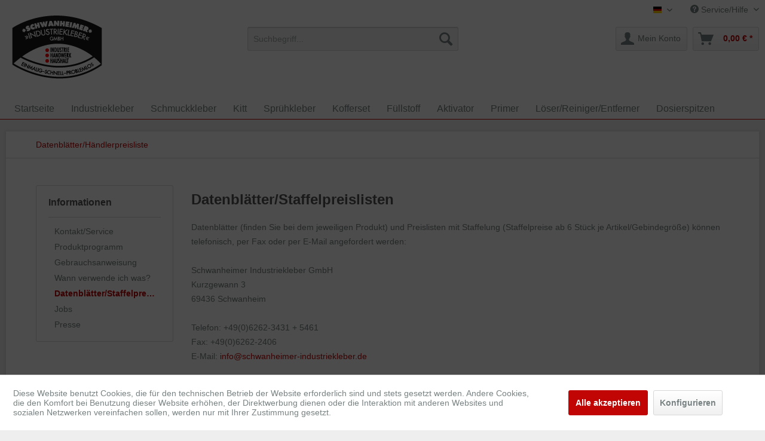

--- FILE ---
content_type: text/html; charset=UTF-8
request_url: https://schwanheimer-industriekleber.de/datenblaetter/staffelpreislisten
body_size: 10208
content:
<!DOCTYPE html> <html class="no-js" lang="de" itemscope="itemscope" itemtype="https://schema.org/WebPage"> <head> <meta charset="utf-8"> <meta name="author" content="webXpression www.web-xpression.com" /> <meta name="robots" content="index,follow" /> <meta name="revisit-after" content="15 days" /> <meta name="keywords" content="Industriekleber, Industrieklebstoff, Sekundenkleber, Kunststoffkleber, Gummikleber, Keramikkleber, Alleskleber, Schwanheimer" /> <meta name="description" content="Industriekleber, Industrieklebstoff, Sekundenkleber, Kunststoffkleber, Gummikleber, Keramikkleber, Alleskleber, Schwanheimer" /> <meta property="og:url" content="https://schwanheimer-industriekleber.de/custom"> <meta property="og:type" content="website" /> <meta property="og:site_name" content="Schwanheimer Industriekleber GmbH" /> <meta property="og:title" content="Schwanheimer Industriekleber GmbH" /> <meta property="og:description" content="Industriekleber, Industrieklebstoff, Sekundenkleber, Kunststoffkleber, Gummikleber, Keramikkleber, Alleskleber, Schwanheimer" /> <meta property="og:image" content="https://schwanheimer-industriekleber.de/media/image/32/99/e9/logo-2.png" /> <meta name="twitter:card" content="website" /> <meta name="twitter:site" content="Schwanheimer Industriekleber GmbH" /> <meta name="twitter:title" content="Schwanheimer Industriekleber GmbH" /> <meta name="twitter:description" content="Industriekleber, Industrieklebstoff, Sekundenkleber, Kunststoffkleber, Gummikleber, Keramikkleber, Alleskleber, Schwanheimer" /> <meta name="twitter:image" content="https://schwanheimer-industriekleber.de/media/image/32/99/e9/logo-2.png" /> <meta itemprop="copyrightHolder" content="Schwanheimer Industriekleber GmbH" /> <meta itemprop="copyrightYear" content="2019" /> <meta itemprop="isFamilyFriendly" content="True" /> <meta itemprop="image" content="https://schwanheimer-industriekleber.de/media/image/32/99/e9/logo-2.png" /> <meta name="viewport" content="width=device-width, initial-scale=1.0"> <meta name="mobile-web-app-capable" content="yes"> <meta name="apple-mobile-web-app-title" content="Schwanheimer Industriekleber GmbH"> <meta name="apple-mobile-web-app-capable" content="yes"> <meta name="apple-mobile-web-app-status-bar-style" content="default"> <link rel="alternate" hreflang="x-default" href="https://schwanheimer-industriekleber.de/datenblaetter/staffelpreislisten" /> <link rel="alternate" hreflang="en-GB" href="https://schwanheimer-industriekleber.de/datenblaetter/staffelpreislisten" /> <link rel="apple-touch-icon-precomposed" href="https://schwanheimer-industriekleber.de/media/image/95/39/74/apple-icon-180x180.png"> <link rel="shortcut icon" href="https://schwanheimer-industriekleber.de/media/image/8b/4f/80/favicon-32x32.png"> <meta name="msapplication-navbutton-color" content="#c10505" /> <meta name="application-name" content="Schwanheimer Industriekleber GmbH" /> <meta name="msapplication-starturl" content="https://schwanheimer-industriekleber.de/" /> <meta name="msapplication-window" content="width=1024;height=768" /> <meta name="msapplication-TileImage" content="https://schwanheimer-industriekleber.de/media/image/e1/97/b8/ms-icon-150x150.png"> <meta name="msapplication-TileColor" content="#c10505"> <meta name="theme-color" content="#c10505" /> <link rel="canonical" href="https://schwanheimer-industriekleber.de/datenblaetter/staffelpreislisten" /> <title itemprop="name">Datenblätter/Händlerpreisliste | Schwanheimer Industriekleber GmbH</title> <link href="/web/cache/1761649661_e3b9e22b7c06a9ab0d25396526901467.css" media="all" rel="stylesheet" type="text/css" /> </head> <body class="is--ctl-custom is--act-index" > <div data-paypalUnifiedMetaDataContainer="true" data-paypalUnifiedRestoreOrderNumberUrl="https://schwanheimer-industriekleber.de/widgets/PaypalUnifiedOrderNumber/restoreOrderNumber" class="is--hidden"> </div> <div class="page-wrap"> <noscript class="noscript-main"> <div class="alert is--warning"> <div class="alert--icon"> <i class="icon--element icon--warning"></i> </div> <div class="alert--content"> Um Schwanheimer&#x20;Industriekleber&#x20;GmbH in vollem Umfang nutzen zu k&ouml;nnen, empfehlen wir Ihnen Javascript in Ihrem Browser zu aktiveren. </div> </div> </noscript> <header class="header-main"> <div class="top-bar"> <div class="container block-group"> <nav class="top-bar--navigation block" role="menubar">  <div class="top-bar--language navigation--entry"> <form method="post" class="language--form"> <div class="field--select"> <div class="language--flag de_DE">Deutsch</div> <div class="select-field"> <select name="__shop" class="language--select" data-auto-submit="true"> <option value="1" selected="selected"> Deutsch </option> <option value="2" > Englisch </option> </select> </div> <input type="hidden" name="__redirect" value="1"> </div> </form> </div>  <div class="navigation--entry entry--service has--drop-down" role="menuitem" aria-haspopup="true" data-drop-down-menu="true"> <i class="icon--service"></i> Service/Hilfe <ul class="service--list is--rounded" role="menu"> <li class="service--entry" role="menuitem"> <a class="service--link" href="https://schwanheimer-industriekleber.de/kontakt" title="Kontakt/Service" target="_self"> Kontakt/Service </a> </li> <li class="service--entry" role="menuitem"> <a class="service--link" href="https://schwanheimer-industriekleber.de/produktprogramm" title="Produktprogramm" > Produktprogramm </a> </li> <li class="service--entry" role="menuitem"> <a class="service--link" href="https://schwanheimer-industriekleber.de/gebrauchsanweisung" title="Gebrauchsanweisung" > Gebrauchsanweisung </a> </li> <li class="service--entry" role="menuitem"> <a class="service--link" href="https://schwanheimer-industriekleber.de/wann-verwende-ich-was" title="Wann verwende ich was?" > Wann verwende ich was? </a> </li> <li class="service--entry" role="menuitem"> <a class="service--link" href="https://schwanheimer-industriekleber.de/datenblaetter/staffelpreislisten" title="Datenblätter/Staffelpreislisten" > Datenblätter/Staffelpreislisten </a> </li> <li class="service--entry" role="menuitem"> <a class="service--link" href="https://schwanheimer-industriekleber.de/jobs" title="Jobs" > Jobs </a> </li> <li class="service--entry" role="menuitem"> <a class="service--link" href="https://schwanheimer-industriekleber.de/presse" title="Presse" > Presse </a> </li> </ul> </div> </nav> </div> </div> <div class="container header--navigation"> <div class="logo-main block-group" role="banner"> <div class="logo--shop block"> <a class="logo--link" href="https://schwanheimer-industriekleber.de/" title="Schwanheimer Industriekleber GmbH - zur Startseite wechseln"> <picture> <source srcset="https://schwanheimer-industriekleber.de/media/image/32/99/e9/logo-2.png" media="(min-width: 78.75em)"> <source srcset="https://schwanheimer-industriekleber.de/media/image/32/99/e9/logo-2.png" media="(min-width: 64em)"> <source srcset="https://schwanheimer-industriekleber.de/media/image/32/99/e9/logo-2.png" media="(min-width: 48em)"> <img srcset="https://schwanheimer-industriekleber.de/media/image/32/99/e9/logo-2.png" alt="Schwanheimer Industriekleber GmbH - zur Startseite wechseln" /> </picture> </a> </div> </div> <nav class="shop--navigation block-group"> <ul class="navigation--list block-group" role="menubar"> <li class="navigation--entry entry--menu-left" role="menuitem"> <a class="entry--link entry--trigger btn is--icon-left" href="#offcanvas--left" data-offcanvas="true" data-offCanvasSelector=".sidebar-main" aria-label="Menü"> <i class="icon--menu"></i> Menü </a> </li> <li class="navigation--entry entry--search" role="menuitem" data-search="true" aria-haspopup="true" data-minLength="3"> <a class="btn entry--link entry--trigger" href="#show-hide--search" title="Suche anzeigen / schließen" aria-label="Suche anzeigen / schließen"> <i class="icon--search"></i> <span class="search--display">Suchen</span> </a> <form action="/search" method="get" class="main-search--form"> <input type="search" name="sSearch" aria-label="Suchbegriff..." class="main-search--field" autocomplete="off" autocapitalize="off" placeholder="Suchbegriff..." maxlength="30" /> <button type="submit" class="main-search--button" aria-label="Suchen"> <i class="icon--search"></i> <span class="main-search--text">Suchen</span> </button> <div class="form--ajax-loader">&nbsp;</div> </form> <div class="main-search--results"></div> </li>  <li class="navigation--entry entry--account" role="menuitem" data-offcanvas="true" data-offCanvasSelector=".account--dropdown-navigation"> <a href="https://schwanheimer-industriekleber.de/account" title="Mein Konto" aria-label="Mein Konto" class="btn is--icon-left entry--link account--link"> <i class="icon--account"></i> <span class="account--display"> Mein Konto </span> </a> </li> <li class="navigation--entry entry--cart" role="menuitem"> <a class="btn is--icon-left cart--link" href="https://schwanheimer-industriekleber.de/checkout/cart" title="Warenkorb" aria-label="Warenkorb"> <span class="cart--display"> Warenkorb </span> <span class="badge is--primary is--minimal cart--quantity is--hidden">0</span> <i class="icon--basket"></i> <span class="cart--amount"> 0,00&nbsp;&euro; * </span> </a> <div class="ajax-loader">&nbsp;</div> </li>  </ul> </nav> <div class="container--ajax-cart" data-collapse-cart="true" data-displayMode="offcanvas"></div> </div> </header> <nav class="navigation-main"> <div class="container" data-menu-scroller="true" data-listSelector=".navigation--list.container" data-viewPortSelector=".navigation--list-wrapper"> <div class="navigation--list-wrapper"> <ul class="navigation--list container" role="menubar" itemscope="itemscope" itemtype="https://schema.org/SiteNavigationElement"> <li class="navigation--entry is--home" role="menuitem"><a class="navigation--link is--first" href="https://schwanheimer-industriekleber.de/" title="Startseite" aria-label="Startseite" itemprop="url"><span itemprop="name">Startseite</span></a></li><li class="navigation--entry" role="menuitem"><a class="navigation--link" href="https://schwanheimer-industriekleber.de/industriekleber/" title="Industriekleber" aria-label="Industriekleber" itemprop="url"><span itemprop="name">Industriekleber</span></a></li><li class="navigation--entry" role="menuitem"><a class="navigation--link" href="https://schwanheimer-industriekleber.de/schmuckkleber/" title="Schmuckkleber" aria-label="Schmuckkleber" itemprop="url"><span itemprop="name">Schmuckkleber</span></a></li><li class="navigation--entry" role="menuitem"><a class="navigation--link" href="https://schwanheimer-industriekleber.de/kitt/" title="Kitt" aria-label="Kitt" itemprop="url"><span itemprop="name">Kitt</span></a></li><li class="navigation--entry" role="menuitem"><a class="navigation--link" href="https://schwanheimer-industriekleber.de/spruehkleber/" title="Sprühkleber" aria-label="Sprühkleber" itemprop="url"><span itemprop="name">Sprühkleber</span></a></li><li class="navigation--entry" role="menuitem"><a class="navigation--link" href="https://schwanheimer-industriekleber.de/kofferset/" title="Kofferset" aria-label="Kofferset" itemprop="url"><span itemprop="name">Kofferset</span></a></li><li class="navigation--entry" role="menuitem"><a class="navigation--link" href="https://schwanheimer-industriekleber.de/fuellstoff/" title="Füllstoff" aria-label="Füllstoff" itemprop="url"><span itemprop="name">Füllstoff</span></a></li><li class="navigation--entry" role="menuitem"><a class="navigation--link" href="https://schwanheimer-industriekleber.de/aktivator/" title="Aktivator" aria-label="Aktivator" itemprop="url"><span itemprop="name">Aktivator</span></a></li><li class="navigation--entry" role="menuitem"><a class="navigation--link" href="https://schwanheimer-industriekleber.de/primer/" title="Primer" aria-label="Primer" itemprop="url"><span itemprop="name">Primer</span></a></li><li class="navigation--entry" role="menuitem"><a class="navigation--link" href="https://schwanheimer-industriekleber.de/loeserreinigerentferner/" title="Löser/Reiniger/Entferner" aria-label="Löser/Reiniger/Entferner" itemprop="url"><span itemprop="name">Löser/Reiniger/Entferner</span></a></li><li class="navigation--entry" role="menuitem"><a class="navigation--link" href="https://schwanheimer-industriekleber.de/dosierspitzen/" title="Dosierspitzen" aria-label="Dosierspitzen" itemprop="url"><span itemprop="name">Dosierspitzen</span></a></li> </ul> </div> <div class="advanced-menu" data-advanced-menu="true" data-hoverDelay="250"> <div class="menu--container"> <div class="button-container"> <a href="https://schwanheimer-industriekleber.de/industriekleber/" class="button--category" aria-label="Zur Kategorie Industriekleber" title="Zur Kategorie Industriekleber"> <i class="icon--arrow-right"></i> Zur Kategorie Industriekleber </a> <span class="button--close"> <i class="icon--cross"></i> </span> </div> <div class="content--wrapper has--content"> <ul class="menu--list menu--level-0 columns--4" style="width: 100%;"> <li class="menu--list-item item--level-0" style="width: 100%"> <a href="https://schwanheimer-industriekleber.de/industriekleber/industriekleber-nr.100/" class="menu--list-item-link" aria-label="Industriekleber Nr.100" title="Industriekleber Nr.100">Industriekleber Nr.100</a> </li> <li class="menu--list-item item--level-0" style="width: 100%"> <a href="https://schwanheimer-industriekleber.de/industriekleber/industriekleber-gel-nr.300-nr.500/" class="menu--list-item-link" aria-label="Industriekleber Gel Nr.300&amp;Nr.500" title="Industriekleber Gel Nr.300&amp;Nr.500">Industriekleber Gel Nr.300&Nr.500</a> </li> <li class="menu--list-item item--level-0" style="width: 100%"> <a href="https://schwanheimer-industriekleber.de/industriekleber/industriekleber-re-ht-flexibel/" class="menu--list-item-link" aria-label="Industriekleber RE-HT (flexibel)" title="Industriekleber RE-HT (flexibel)">Industriekleber RE-HT (flexibel)</a> </li> <li class="menu--list-item item--level-0" style="width: 100%"> <a href="https://schwanheimer-industriekleber.de/industriekleber/uv-kleber/" class="menu--list-item-link" aria-label="UV-Kleber" title="UV-Kleber">UV-Kleber</a> </li> <li class="menu--list-item item--level-0" style="width: 100%"> <a href="https://schwanheimer-industriekleber.de/industriekleber/lock-seal-gel/" class="menu--list-item-link" aria-label="Lock-Seal Gel" title="Lock-Seal Gel">Lock-Seal Gel</a> </li> <li class="menu--list-item item--level-0" style="width: 100%"> <a href="https://schwanheimer-industriekleber.de/industriekleber/sonderkleber/" class="menu--list-item-link" aria-label="Sonderkleber" title="Sonderkleber">Sonderkleber</a> </li> </ul> </div> </div> <div class="menu--container"> <div class="button-container"> <a href="https://schwanheimer-industriekleber.de/schmuckkleber/" class="button--category" aria-label="Zur Kategorie Schmuckkleber" title="Zur Kategorie Schmuckkleber"> <i class="icon--arrow-right"></i> Zur Kategorie Schmuckkleber </a> <span class="button--close"> <i class="icon--cross"></i> </span> </div> </div> <div class="menu--container"> <div class="button-container"> <a href="https://schwanheimer-industriekleber.de/kitt/" class="button--category" aria-label="Zur Kategorie Kitt" title="Zur Kategorie Kitt"> <i class="icon--arrow-right"></i> Zur Kategorie Kitt </a> <span class="button--close"> <i class="icon--cross"></i> </span> </div> </div> <div class="menu--container"> <div class="button-container"> <a href="https://schwanheimer-industriekleber.de/spruehkleber/" class="button--category" aria-label="Zur Kategorie Sprühkleber" title="Zur Kategorie Sprühkleber"> <i class="icon--arrow-right"></i> Zur Kategorie Sprühkleber </a> <span class="button--close"> <i class="icon--cross"></i> </span> </div> </div> <div class="menu--container"> <div class="button-container"> <a href="https://schwanheimer-industriekleber.de/kofferset/" class="button--category" aria-label="Zur Kategorie Kofferset" title="Zur Kategorie Kofferset"> <i class="icon--arrow-right"></i> Zur Kategorie Kofferset </a> <span class="button--close"> <i class="icon--cross"></i> </span> </div> </div> <div class="menu--container"> <div class="button-container"> <a href="https://schwanheimer-industriekleber.de/fuellstoff/" class="button--category" aria-label="Zur Kategorie Füllstoff" title="Zur Kategorie Füllstoff"> <i class="icon--arrow-right"></i> Zur Kategorie Füllstoff </a> <span class="button--close"> <i class="icon--cross"></i> </span> </div> </div> <div class="menu--container"> <div class="button-container"> <a href="https://schwanheimer-industriekleber.de/aktivator/" class="button--category" aria-label="Zur Kategorie Aktivator" title="Zur Kategorie Aktivator"> <i class="icon--arrow-right"></i> Zur Kategorie Aktivator </a> <span class="button--close"> <i class="icon--cross"></i> </span> </div> </div> <div class="menu--container"> <div class="button-container"> <a href="https://schwanheimer-industriekleber.de/primer/" class="button--category" aria-label="Zur Kategorie Primer" title="Zur Kategorie Primer"> <i class="icon--arrow-right"></i> Zur Kategorie Primer </a> <span class="button--close"> <i class="icon--cross"></i> </span> </div> </div> <div class="menu--container"> <div class="button-container"> <a href="https://schwanheimer-industriekleber.de/loeserreinigerentferner/" class="button--category" aria-label="Zur Kategorie Löser/Reiniger/Entferner" title="Zur Kategorie Löser/Reiniger/Entferner"> <i class="icon--arrow-right"></i> Zur Kategorie Löser/Reiniger/Entferner </a> <span class="button--close"> <i class="icon--cross"></i> </span> </div> <div class="content--wrapper has--content"> <ul class="menu--list menu--level-0 columns--4" style="width: 100%;"> <li class="menu--list-item item--level-0" style="width: 100%"> <a href="https://schwanheimer-industriekleber.de/loeserreinigerentferner/universal-loeser-u.-reiniger/" class="menu--list-item-link" aria-label="Universal-Löser u. -Reiniger" title="Universal-Löser u. -Reiniger">Universal-Löser u. -Reiniger</a> </li> <li class="menu--list-item item--level-0" style="width: 100%"> <a href="https://schwanheimer-industriekleber.de/loeserreinigerentferner/spruehreiniger/" class="menu--list-item-link" aria-label="Sprühreiniger" title="Sprühreiniger">Sprühreiniger</a> </li> <li class="menu--list-item item--level-0" style="width: 100%"> <a href="https://schwanheimer-industriekleber.de/loeserreinigerentferner/spruehentferner/" class="menu--list-item-link" aria-label="Sprühentferner" title="Sprühentferner">Sprühentferner</a> </li> </ul> </div> </div> <div class="menu--container"> <div class="button-container"> <a href="https://schwanheimer-industriekleber.de/dosierspitzen/" class="button--category" aria-label="Zur Kategorie Dosierspitzen" title="Zur Kategorie Dosierspitzen"> <i class="icon--arrow-right"></i> Zur Kategorie Dosierspitzen </a> <span class="button--close"> <i class="icon--cross"></i> </span> </div> </div> </div> </div> </nav> <section class="content-main container block-group"> <nav class="content--breadcrumb block"> <ul class="breadcrumb--list" role="menu" itemscope itemtype="https://schema.org/BreadcrumbList"> <li role="menuitem" class="breadcrumb--entry is--active" itemprop="itemListElement" itemscope itemtype="https://schema.org/ListItem"> <a class="breadcrumb--link" href="https://schwanheimer-industriekleber.de/datenblaetter/staffelpreislisten" title="Datenblätter/Händlerpreisliste" itemprop="item"> <link itemprop="url" href="https://schwanheimer-industriekleber.de/datenblaetter/staffelpreislisten" /> <span class="breadcrumb--title" itemprop="name">Datenblätter/Händlerpreisliste</span> </a> <meta itemprop="position" content="0" /> </li> </ul> </nav> <div class="content-main--inner"> <div id='cookie-consent' class='off-canvas is--left block-transition' data-cookie-consent-manager='true' data-cookieTimeout='60'> <div class='cookie-consent--header cookie-consent--close'> Cookie-Einstellungen <i class="icon--arrow-right"></i> </div> <div class='cookie-consent--description'> Diese Website benutzt Cookies, die für den technischen Betrieb der Website erforderlich sind und stets gesetzt werden. Andere Cookies, die den Komfort bei Benutzung dieser Website erhöhen, der Direktwerbung dienen oder die Interaktion mit anderen Websites und sozialen Netzwerken vereinfachen sollen, werden nur mit Ihrer Zustimmung gesetzt. </div> <div class='cookie-consent--configuration'> <div class='cookie-consent--configuration-header'> <div class='cookie-consent--configuration-header-text'>Konfiguration</div> </div> <div class='cookie-consent--configuration-main'> <div class='cookie-consent--group'> <input type="hidden" class="cookie-consent--group-name" value="technical" /> <label class="cookie-consent--group-state cookie-consent--state-input cookie-consent--required"> <input type="checkbox" name="technical-state" class="cookie-consent--group-state-input" disabled="disabled" checked="checked"/> <span class="cookie-consent--state-input-element"></span> </label> <div class='cookie-consent--group-title' data-collapse-panel='true' data-contentSiblingSelector=".cookie-consent--group-container"> <div class="cookie-consent--group-title-label cookie-consent--state-label"> Technisch erforderlich </div> <span class="cookie-consent--group-arrow is-icon--right"> <i class="icon--arrow-right"></i> </span> </div> <div class='cookie-consent--group-container'> <div class='cookie-consent--group-description'> Diese Cookies sind für die Grundfunktionen des Shops notwendig. </div> <div class='cookie-consent--cookies-container'> <div class='cookie-consent--cookie'> <input type="hidden" class="cookie-consent--cookie-name" value="cookieDeclined" /> <label class="cookie-consent--cookie-state cookie-consent--state-input cookie-consent--required"> <input type="checkbox" name="cookieDeclined-state" class="cookie-consent--cookie-state-input" disabled="disabled" checked="checked" /> <span class="cookie-consent--state-input-element"></span> </label> <div class='cookie--label cookie-consent--state-label'> "Alle Cookies ablehnen" Cookie </div> </div> <div class='cookie-consent--cookie'> <input type="hidden" class="cookie-consent--cookie-name" value="allowCookie" /> <label class="cookie-consent--cookie-state cookie-consent--state-input cookie-consent--required"> <input type="checkbox" name="allowCookie-state" class="cookie-consent--cookie-state-input" disabled="disabled" checked="checked" /> <span class="cookie-consent--state-input-element"></span> </label> <div class='cookie--label cookie-consent--state-label'> "Alle Cookies annehmen" Cookie </div> </div> <div class='cookie-consent--cookie'> <input type="hidden" class="cookie-consent--cookie-name" value="shop" /> <label class="cookie-consent--cookie-state cookie-consent--state-input cookie-consent--required"> <input type="checkbox" name="shop-state" class="cookie-consent--cookie-state-input" disabled="disabled" checked="checked" /> <span class="cookie-consent--state-input-element"></span> </label> <div class='cookie--label cookie-consent--state-label'> Ausgewählter Shop </div> </div> <div class='cookie-consent--cookie'> <input type="hidden" class="cookie-consent--cookie-name" value="csrf_token" /> <label class="cookie-consent--cookie-state cookie-consent--state-input cookie-consent--required"> <input type="checkbox" name="csrf_token-state" class="cookie-consent--cookie-state-input" disabled="disabled" checked="checked" /> <span class="cookie-consent--state-input-element"></span> </label> <div class='cookie--label cookie-consent--state-label'> CSRF-Token </div> </div> <div class='cookie-consent--cookie'> <input type="hidden" class="cookie-consent--cookie-name" value="cookiePreferences" /> <label class="cookie-consent--cookie-state cookie-consent--state-input cookie-consent--required"> <input type="checkbox" name="cookiePreferences-state" class="cookie-consent--cookie-state-input" disabled="disabled" checked="checked" /> <span class="cookie-consent--state-input-element"></span> </label> <div class='cookie--label cookie-consent--state-label'> Cookie-Einstellungen </div> </div> <div class='cookie-consent--cookie'> <input type="hidden" class="cookie-consent--cookie-name" value="x-cache-context-hash" /> <label class="cookie-consent--cookie-state cookie-consent--state-input cookie-consent--required"> <input type="checkbox" name="x-cache-context-hash-state" class="cookie-consent--cookie-state-input" disabled="disabled" checked="checked" /> <span class="cookie-consent--state-input-element"></span> </label> <div class='cookie--label cookie-consent--state-label'> Individuelle Preise </div> </div> <div class='cookie-consent--cookie'> <input type="hidden" class="cookie-consent--cookie-name" value="nocache" /> <label class="cookie-consent--cookie-state cookie-consent--state-input cookie-consent--required"> <input type="checkbox" name="nocache-state" class="cookie-consent--cookie-state-input" disabled="disabled" checked="checked" /> <span class="cookie-consent--state-input-element"></span> </label> <div class='cookie--label cookie-consent--state-label'> Kundenspezifisches Caching </div> </div> <div class='cookie-consent--cookie'> <input type="hidden" class="cookie-consent--cookie-name" value="paypal-cookies" /> <label class="cookie-consent--cookie-state cookie-consent--state-input cookie-consent--required"> <input type="checkbox" name="paypal-cookies-state" class="cookie-consent--cookie-state-input" disabled="disabled" checked="checked" /> <span class="cookie-consent--state-input-element"></span> </label> <div class='cookie--label cookie-consent--state-label'> PayPal-Zahlungen </div> </div> <div class='cookie-consent--cookie'> <input type="hidden" class="cookie-consent--cookie-name" value="session" /> <label class="cookie-consent--cookie-state cookie-consent--state-input cookie-consent--required"> <input type="checkbox" name="session-state" class="cookie-consent--cookie-state-input" disabled="disabled" checked="checked" /> <span class="cookie-consent--state-input-element"></span> </label> <div class='cookie--label cookie-consent--state-label'> Session </div> </div> <div class='cookie-consent--cookie'> <input type="hidden" class="cookie-consent--cookie-name" value="currency" /> <label class="cookie-consent--cookie-state cookie-consent--state-input cookie-consent--required"> <input type="checkbox" name="currency-state" class="cookie-consent--cookie-state-input" disabled="disabled" checked="checked" /> <span class="cookie-consent--state-input-element"></span> </label> <div class='cookie--label cookie-consent--state-label'> Währungswechsel </div> </div> </div> </div> </div> <div class='cookie-consent--group'> <input type="hidden" class="cookie-consent--group-name" value="comfort" /> <label class="cookie-consent--group-state cookie-consent--state-input"> <input type="checkbox" name="comfort-state" class="cookie-consent--group-state-input"/> <span class="cookie-consent--state-input-element"></span> </label> <div class='cookie-consent--group-title' data-collapse-panel='true' data-contentSiblingSelector=".cookie-consent--group-container"> <div class="cookie-consent--group-title-label cookie-consent--state-label"> Komfortfunktionen </div> <span class="cookie-consent--group-arrow is-icon--right"> <i class="icon--arrow-right"></i> </span> </div> <div class='cookie-consent--group-container'> <div class='cookie-consent--group-description'> Diese Cookies werden genutzt um das Einkaufserlebnis noch ansprechender zu gestalten, beispielsweise für die Wiedererkennung des Besuchers. </div> <div class='cookie-consent--cookies-container'> <div class='cookie-consent--cookie'> <input type="hidden" class="cookie-consent--cookie-name" value="sUniqueID" /> <label class="cookie-consent--cookie-state cookie-consent--state-input"> <input type="checkbox" name="sUniqueID-state" class="cookie-consent--cookie-state-input" /> <span class="cookie-consent--state-input-element"></span> </label> <div class='cookie--label cookie-consent--state-label'> Merkzettel </div> </div> </div> </div> </div> <div class='cookie-consent--group'> <input type="hidden" class="cookie-consent--group-name" value="statistics" /> <label class="cookie-consent--group-state cookie-consent--state-input"> <input type="checkbox" name="statistics-state" class="cookie-consent--group-state-input"/> <span class="cookie-consent--state-input-element"></span> </label> <div class='cookie-consent--group-title' data-collapse-panel='true' data-contentSiblingSelector=".cookie-consent--group-container"> <div class="cookie-consent--group-title-label cookie-consent--state-label"> Statistik & Tracking </div> <span class="cookie-consent--group-arrow is-icon--right"> <i class="icon--arrow-right"></i> </span> </div> <div class='cookie-consent--group-container'> <div class='cookie-consent--cookies-container'> <div class='cookie-consent--cookie'> <input type="hidden" class="cookie-consent--cookie-name" value="x-ua-device" /> <label class="cookie-consent--cookie-state cookie-consent--state-input"> <input type="checkbox" name="x-ua-device-state" class="cookie-consent--cookie-state-input" /> <span class="cookie-consent--state-input-element"></span> </label> <div class='cookie--label cookie-consent--state-label'> Endgeräteerkennung </div> </div> <div class='cookie-consent--cookie'> <input type="hidden" class="cookie-consent--cookie-name" value="_ga" /> <label class="cookie-consent--cookie-state cookie-consent--state-input"> <input type="checkbox" name="_ga-state" class="cookie-consent--cookie-state-input" /> <span class="cookie-consent--state-input-element"></span> </label> <div class='cookie--label cookie-consent--state-label'> Google Analytics </div> </div> <div class='cookie-consent--cookie'> <input type="hidden" class="cookie-consent--cookie-name" value="partner" /> <label class="cookie-consent--cookie-state cookie-consent--state-input"> <input type="checkbox" name="partner-state" class="cookie-consent--cookie-state-input" /> <span class="cookie-consent--state-input-element"></span> </label> <div class='cookie--label cookie-consent--state-label'> Partnerprogramm </div> </div> </div> </div> </div> </div> </div> <div class="cookie-consent--save"> <input class="cookie-consent--save-button btn is--primary" type="button" value="Einstellungen speichern" /> </div> </div> <aside class="sidebar-main off-canvas"> <div class="navigation--smartphone"> <ul class="navigation--list "> <li class="navigation--entry entry--close-off-canvas"> <a href="#close-categories-menu" title="Menü schließen" class="navigation--link"> Menü schließen <i class="icon--arrow-right"></i> </a> </li> </ul> <div class="mobile--switches">  <div class="top-bar--language navigation--entry"> <form method="post" class="language--form"> <div class="field--select"> <div class="language--flag de_DE">Deutsch</div> <div class="select-field"> <select name="__shop" class="language--select" data-auto-submit="true"> <option value="1" selected="selected"> Deutsch </option> <option value="2" > Englisch </option> </select> </div> <input type="hidden" name="__redirect" value="1"> </div> </form> </div>  </div> </div> <div class="sidebar--categories-wrapper" data-subcategory-nav="true" data-mainCategoryId="3" data-categoryId="43" data-fetchUrl="/widgets/listing/getCustomPage/pageId/43"> <div class="categories--headline navigation--headline"> Kategorien </div> <div class="sidebar--categories-navigation"> <ul class="sidebar--navigation categories--navigation navigation--list is--drop-down is--level0 is--rounded" role="menu"> <li class="navigation--entry has--sub-children" role="menuitem"> <a class="navigation--link link--go-forward" href="https://schwanheimer-industriekleber.de/industriekleber/" data-categoryId="10" data-fetchUrl="/widgets/listing/getCategory/categoryId/10" title="Industriekleber" > Industriekleber <span class="is--icon-right"> <i class="icon--arrow-right"></i> </span> </a> </li> <li class="navigation--entry" role="menuitem"> <a class="navigation--link" href="https://schwanheimer-industriekleber.de/schmuckkleber/" data-categoryId="19" data-fetchUrl="/widgets/listing/getCategory/categoryId/19" title="Schmuckkleber" > Schmuckkleber </a> </li> <li class="navigation--entry" role="menuitem"> <a class="navigation--link" href="https://schwanheimer-industriekleber.de/kitt/" data-categoryId="23" data-fetchUrl="/widgets/listing/getCategory/categoryId/23" title="Kitt" > Kitt </a> </li> <li class="navigation--entry" role="menuitem"> <a class="navigation--link" href="https://schwanheimer-industriekleber.de/spruehkleber/" data-categoryId="24" data-fetchUrl="/widgets/listing/getCategory/categoryId/24" title="Sprühkleber" > Sprühkleber </a> </li> <li class="navigation--entry" role="menuitem"> <a class="navigation--link" href="https://schwanheimer-industriekleber.de/kofferset/" data-categoryId="25" data-fetchUrl="/widgets/listing/getCategory/categoryId/25" title="Kofferset" > Kofferset </a> </li> <li class="navigation--entry" role="menuitem"> <a class="navigation--link" href="https://schwanheimer-industriekleber.de/fuellstoff/" data-categoryId="26" data-fetchUrl="/widgets/listing/getCategory/categoryId/26" title="Füllstoff" > Füllstoff </a> </li> <li class="navigation--entry" role="menuitem"> <a class="navigation--link" href="https://schwanheimer-industriekleber.de/aktivator/" data-categoryId="29" data-fetchUrl="/widgets/listing/getCategory/categoryId/29" title="Aktivator" > Aktivator </a> </li> <li class="navigation--entry" role="menuitem"> <a class="navigation--link" href="https://schwanheimer-industriekleber.de/primer/" data-categoryId="30" data-fetchUrl="/widgets/listing/getCategory/categoryId/30" title="Primer" > Primer </a> </li> <li class="navigation--entry has--sub-children" role="menuitem"> <a class="navigation--link link--go-forward" href="https://schwanheimer-industriekleber.de/loeserreinigerentferner/" data-categoryId="41" data-fetchUrl="/widgets/listing/getCategory/categoryId/41" title="Löser/Reiniger/Entferner" > Löser/Reiniger/Entferner <span class="is--icon-right"> <i class="icon--arrow-right"></i> </span> </a> </li> <li class="navigation--entry" role="menuitem"> <a class="navigation--link" href="https://schwanheimer-industriekleber.de/dosierspitzen/" data-categoryId="44" data-fetchUrl="/widgets/listing/getCategory/categoryId/44" title="Dosierspitzen" > Dosierspitzen </a> </li> </ul> </div> <div class="shop-sites--container is--rounded"> <div class="shop-sites--headline navigation--headline"> Informationen </div> <ul class="shop-sites--navigation sidebar--navigation navigation--list is--drop-down is--level0" role="menu"> <li class="navigation--entry" role="menuitem"> <a class="navigation--link" href="https://schwanheimer-industriekleber.de/kontakt" title="Kontakt/Service" data-categoryId="1" data-fetchUrl="/widgets/listing/getCustomPage/pageId/1" target="_self"> Kontakt/Service </a> </li> <li class="navigation--entry" role="menuitem"> <a class="navigation--link" href="https://schwanheimer-industriekleber.de/produktprogramm" title="Produktprogramm" data-categoryId="44" data-fetchUrl="/widgets/listing/getCustomPage/pageId/44" > Produktprogramm </a> </li> <li class="navigation--entry" role="menuitem"> <a class="navigation--link" href="https://schwanheimer-industriekleber.de/gebrauchsanweisung" title="Gebrauchsanweisung" data-categoryId="45" data-fetchUrl="/widgets/listing/getCustomPage/pageId/45" > Gebrauchsanweisung </a> </li> <li class="navigation--entry" role="menuitem"> <a class="navigation--link" href="https://schwanheimer-industriekleber.de/wann-verwende-ich-was" title="Wann verwende ich was?" data-categoryId="2" data-fetchUrl="/widgets/listing/getCustomPage/pageId/2" > Wann verwende ich was? </a> </li> <li class="navigation--entry is--active" role="menuitem"> <a class="navigation--link is--active" href="https://schwanheimer-industriekleber.de/datenblaetter/staffelpreislisten" title="Datenblätter/Staffelpreislisten" data-categoryId="43" data-fetchUrl="/widgets/listing/getCustomPage/pageId/43" > Datenblätter/Staffelpreislisten </a> </li> <li class="navigation--entry" role="menuitem"> <a class="navigation--link" href="https://schwanheimer-industriekleber.de/jobs" title="Jobs" data-categoryId="46" data-fetchUrl="/widgets/listing/getCustomPage/pageId/46" > Jobs </a> </li> <li class="navigation--entry" role="menuitem"> <a class="navigation--link" href="https://schwanheimer-industriekleber.de/presse" title="Presse" data-categoryId="62" data-fetchUrl="/widgets/listing/getCustomPage/pageId/62" > Presse </a> </li> </ul> </div> </div> </aside> <div class="content--wrapper"> <div class="custom-page--content content block"> <div class="content--custom"> <h1 class="custom-page--tab-headline">Datenblätter/Staffelpreislisten</h1> <p>Datenblätter (finden Sie bei dem jeweiligen Produkt) und Preislisten mit Staffelung (Staffelpreise ab 6 Stück je Artikel/Gebindegröße) können telefonisch, per Fax oder per E-Mail angefordert werden: <br><br>Schwanheimer Industriekleber GmbH<br>Kurzgewann 3<br>69436 Schwanheim<br><br>Telefon: +49(0)6262-3431 + 5461<br>Fax: +49(0)6262-2406<br>E-Mail: <a title="Schwanheimer Industriekleber GmbH" href="mailto:info@schwanheimer-industriekleber.de" target="_blank">info@schwanheimer-industriekleber.de<br></a><br>Unsere Produkte sind in verschiedenen Gebindegrößen erhältlich:<br>10g, 20g, 50g, 500g, 1000g, 20kg<br><br>Bei größeren Abnahmemengen bieten wir individuelle Rahmenaufträge an. <br><br>Wenn Sie einen Klebstoff für eine spezielle Anwendung benötigen, können Sie uns jederzeit kontaktieren.<br><br>Da wir unsere Produkte selbst herstellen, sind wir in der Lage jedes Produkt in seiner Eigenschaft auf eine spezielle Anwendung abzustimmen.<br><br><span style="text-decoration: underline;"><strong>Kurz über uns und unsere Philosophie:<br></strong></span>Kleben ist die Fügetechnik des 21. Jahrhunderts, obwohl es sich um eine der ältesten Verbindungstechniken der Menschheit handelt. Über tausende Jahre alte Klebungen aus Ägypten halten noch heute perfekt. Welche Schraube oder Niete kann das von sich behaupten? Dennoch führt das Kleben immer noch ein Nischendasein. Zu unrecht. Ohne Klebstoffe hätte schon der „Jumbo“, niemals abheben können, da dieser zu schwer gewesen wäre. Klebstoffe machen viele Produkte aber auch effizienter und komfortabler. Zum Beispiel dämpfen sie Schwingungen wesentlich besser als Schrauben oder Nieten. Klebstoffe verbinden unterschiedlichste Materialien ohne Hitzeeinwirkung. Klebstoffe schützen vor Korrosion, können abdichten und ermöglichen neue Formen der Produktgestaltung. Zudem lassen sich Klebeverfahren im Fertigungsprozess einfacher automatisieren als andere Fügetechniken.<br><br>Voraussetzung für den Erfolg von Klebstoffen:<strong> klebetechnisches Know-how</strong>.<br><br>Genau an diesem Punkt kommen wir ins Spiel. Denn heutzutage gibt es praktisch für jede Verbindung eine klebetechnische Lösung – man muss sie nur kennen. Über 40 Jahre hinweg haben wir eine Menge Know-how gesammelt und schon unzählige Anwendungen für unsere Kunden realisiert. Als Hersteller verfügen wir über den direkten Zugang zur Anwendungstechnik.<br><br>Wir kennen nicht nur den passenden Klebstoff sondern wir wissen auch wie dieser an die richtige Stelle kommt. Egal ob es sich um eine Einmalanwendung handelt oder Klein- bzw. Großserien gefertigt werden sollen: Wir entwickeln und liefern für Sie neue Produktionstechniken, optimieren Ihre Prozesse und erarbeiten maßgeschneiderte Systemlösungen.<br><br><strong><span style="text-decoration: underline;">Wir freuen uns auf Ihre Anfrage!</span></strong></p> </div> </div> </div> </div> </section> <footer class="footer-main"> <div class="container"> <div class="footer--columns block-group"> <div class="footer--column column--hotline is--first block"> <div class="column--headline">Service-Hotline</div> <div class="column--content"> <p class="column--desc">Telefonische Unterstützung und Beratung unter: +49(0)6262-3431</p> </div> <img class="wx-footer-payment" src="/themes/Frontend/Schwanheimer/frontend/_public/src/img/zahlungsarten.png" alt="Zahlungsarten" title="Zahlungsarten"/> </div> <div class="footer--column column--menu block"> <div class="column--headline">Rechtliches</div> <nav class="column--navigation column--content"> <ul class="navigation--list" role="menu"> <li class="navigation--entry" role="menuitem"> <a class="navigation--link" href="https://schwanheimer-industriekleber.de/datenschutzerklaerung" title="Datenschutzerklärung"> Datenschutzerklärung </a> </li> <li class="navigation--entry" role="menuitem"> <a class="navigation--link" href="https://schwanheimer-industriekleber.de/agb" title="AGB"> AGB </a> </li> <li class="navigation--entry" role="menuitem"> <a class="navigation--link" href="https://schwanheimer-industriekleber.de/versand-und-zahlungsbedingungen" title="Versand- und Zahlungsbedingungen" target="_self"> Versand- und Zahlungsbedingungen </a> </li> <li class="navigation--entry" role="menuitem"> <a class="navigation--link" href="https://schwanheimer-industriekleber.de/widerrufsrecht" title="Widerrufsrecht"> Widerrufsrecht </a> </li> <li class="navigation--entry" role="menuitem"> <a class="navigation--link" href="https://schwanheimer-industriekleber.de/impressum" title="Impressum"> Impressum </a> </li> <li class="navigation--entry" role="menuitem"> <a class="navigation--link" href="https://schwanheimer-industriekleber.de/lucid-verpackungsregister" title="LUCID-Verpackungsregister"> LUCID-Verpackungsregister </a> </li> <img class="wx-footer-shipping" src="/themes/Frontend/Schwanheimer/frontend/_public/src/img/deutschepost.png" alt="Deutsche Post" title="Deutsche Post"/><br/> <img src="/themes/Frontend/Schwanheimer/frontend/_public/src/img/dhl.png" alt="DHL" title="DHL"/> </ul> </nav> </div> <div class="footer--column column--menu block"> <div class="column--headline">Informationen</div> <nav class="column--navigation column--content"> <ul class="navigation--list" role="menu"> <li class="navigation--entry" role="menuitem"> <a class="navigation--link" href="https://schwanheimer-industriekleber.de/kontakt" title="Kontakt/Service" target="_self"> Kontakt/Service </a> </li> <li class="navigation--entry" role="menuitem"> <a class="navigation--link" href="https://schwanheimer-industriekleber.de/produktprogramm" title="Produktprogramm"> Produktprogramm </a> </li> <li class="navigation--entry" role="menuitem"> <a class="navigation--link" href="https://schwanheimer-industriekleber.de/gebrauchsanweisung" title="Gebrauchsanweisung"> Gebrauchsanweisung </a> </li> <li class="navigation--entry" role="menuitem"> <a class="navigation--link" href="https://schwanheimer-industriekleber.de/wann-verwende-ich-was" title="Wann verwende ich was?"> Wann verwende ich was? </a> </li> <li class="navigation--entry" role="menuitem"> <a class="navigation--link" href="https://schwanheimer-industriekleber.de/datenblaetter/staffelpreislisten" title="Datenblätter/Staffelpreislisten"> Datenblätter/Staffelpreislisten </a> </li> <li class="navigation--entry" role="menuitem"> <a class="navigation--link" href="/industriekleber/" title="Industrieklebstoff" target="_parent"> Industrieklebstoff </a> </li> </ul> <a href="https://www.facebook.com/SchwanheimerIndustriekleber" title="Facebook" target="_blank"} rel="nofollow noopener"> <img class="wx-footer-facebook" src="/themes/Frontend/Schwanheimer/frontend/_public/src/img/icons/facebook_logo_58.png" alt="Facebook" title="Facebook" width="35"/> </a><br/> <a href="https://www.youtube.com/channel/UC6GjFH3ZBQCGHfpeEf7tDjQ" title="YouTube" target="_blank"} rel="nofollow noopener"> <img src="/themes/Frontend/Schwanheimer/frontend/_public/src/img/icons/yt_logo.png" alt="YouTube" title="YouTube" width="130"/> </a> </nav> </div> <div class="footer--column column--newsletter is--last block"> <div class="column--headline">Newsletter</div> <div class="column--content" data-newsletter="true"> <p class="column--desc"> Abonnieren Sie unseren kostenlosen Newsletter und verpassen Sie keine Aktion mehr in unserem Shop. </p> <form class="newsletter--form" action="https://schwanheimer-industriekleber.de/newsletter" method="post"> <input type="hidden" value="1" name="subscribeToNewsletter" /> <div class="content"> <input type="email" aria-label="Ihre E-Mail Adresse" name="newsletter" class="newsletter--field" placeholder="Ihre E-Mail Adresse" /> <input type="hidden" name="redirect"> <button type="submit" aria-label="Newsletter abonnieren" class="newsletter--button btn"> <i class="icon--mail"></i> <span class="button--text">Newsletter abonnieren</span> </button> </div> <p class="privacy-information block-group"> Ich habe die <a title="Datenschutzbestimmungen" href="https://schwanheimer-industriekleber.de/datenschutzerklaerung" target="_blank">Datenschutzbestimmungen</a> zur Kenntnis genommen. </p> </form> </div> </div> </div> <div class="footer--bottom"> <div class="footer--vat-info"> <p class="vat-info--text"> Mindestbestellwert: 29,00 €<br>* Alle Preise inkl. gesetzl. Mehrwertsteuer zzgl. Versandkosten und ggf. Nachnahmegebühren, wenn nicht anders beschrieben. </p> </div> <div class="container footer-minimal"> <div class="footer--service-menu"> <ul class="service--list is--rounded" role="menu"> <li class="service--entry" role="menuitem"> <a class="service--link" href="https://schwanheimer-industriekleber.de/kontakt" title="Kontakt/Service" target="_self"> Kontakt/Service </a> </li> <li class="service--entry" role="menuitem"> <a class="service--link" href="https://schwanheimer-industriekleber.de/produktprogramm" title="Produktprogramm" > Produktprogramm </a> </li> <li class="service--entry" role="menuitem"> <a class="service--link" href="https://schwanheimer-industriekleber.de/gebrauchsanweisung" title="Gebrauchsanweisung" > Gebrauchsanweisung </a> </li> <li class="service--entry" role="menuitem"> <a class="service--link" href="https://schwanheimer-industriekleber.de/wann-verwende-ich-was" title="Wann verwende ich was?" > Wann verwende ich was? </a> </li> <li class="service--entry" role="menuitem"> <a class="service--link" href="https://schwanheimer-industriekleber.de/datenblaetter/staffelpreislisten" title="Datenblätter/Staffelpreislisten" > Datenblätter/Staffelpreislisten </a> </li> <li class="service--entry" role="menuitem"> <a class="service--link" href="https://schwanheimer-industriekleber.de/jobs" title="Jobs" > Jobs </a> </li> <li class="service--entry" role="menuitem"> <a class="service--link" href="https://schwanheimer-industriekleber.de/presse" title="Presse" > Presse </a> </li> </ul> </div> </div> <div class="footer--copyright"> </div> </div> </div> </footer> </div> <div class="page-wrap--cookie-permission is--hidden" data-cookie-permission="true" data-urlPrefix="https://schwanheimer-industriekleber.de/" data-title="Cookie-Richtlinien" data-cookieTimeout="60" data-shopId="1"> <div class="cookie-permission--container cookie-mode--1"> <div class="cookie-permission--content cookie-permission--extra-button"> Diese Website benutzt Cookies, die für den technischen Betrieb der Website erforderlich sind und stets gesetzt werden. Andere Cookies, die den Komfort bei Benutzung dieser Website erhöhen, der Direktwerbung dienen oder die Interaktion mit anderen Websites und sozialen Netzwerken vereinfachen sollen, werden nur mit Ihrer Zustimmung gesetzt. </div> <div class="cookie-permission--button cookie-permission--extra-button"> <a href="#" class="cookie-permission--accept-button btn is--primary is--large is--center"> Alle akzeptieren </a> <a href="#" class="cookie-permission--configure-button btn is--large is--center" data-openConsentManager="true"> Konfigurieren </a> </div> </div> </div> <script id="footer--js-inline">
var timeNow = 1769067441;
var secureShop = true;
var asyncCallbacks = [];
document.asyncReady = function (callback) {
asyncCallbacks.push(callback);
};
var controller = controller || {"home":"https:\/\/schwanheimer-industriekleber.de\/","vat_check_enabled":"","vat_check_required":"","register":"https:\/\/schwanheimer-industriekleber.de\/register","checkout":"https:\/\/schwanheimer-industriekleber.de\/checkout","ajax_search":"https:\/\/schwanheimer-industriekleber.de\/ajax_search","ajax_cart":"https:\/\/schwanheimer-industriekleber.de\/checkout\/ajaxCart","ajax_validate":"https:\/\/schwanheimer-industriekleber.de\/register","ajax_add_article":"https:\/\/schwanheimer-industriekleber.de\/checkout\/addArticle","ajax_listing":"\/widgets\/listing\/listingCount","ajax_cart_refresh":"https:\/\/schwanheimer-industriekleber.de\/checkout\/ajaxAmount","ajax_address_selection":"https:\/\/schwanheimer-industriekleber.de\/address\/ajaxSelection","ajax_address_editor":"https:\/\/schwanheimer-industriekleber.de\/address\/ajaxEditor"};
var snippets = snippets || { "noCookiesNotice": "Es wurde festgestellt, dass Cookies in Ihrem Browser deaktiviert sind. Um Schwanheimer\x20Industriekleber\x20GmbH in vollem Umfang nutzen zu k\u00f6nnen, empfehlen wir Ihnen, Cookies in Ihrem Browser zu aktiveren." };
var themeConfig = themeConfig || {"offcanvasOverlayPage":true};
var lastSeenProductsConfig = lastSeenProductsConfig || {"baseUrl":"","shopId":1,"noPicture":"\/themes\/Frontend\/Responsive\/frontend\/_public\/src\/img\/no-picture.jpg","productLimit":"5","currentArticle":""};
var csrfConfig = csrfConfig || {"generateUrl":"\/csrftoken","basePath":"\/","shopId":1};
var statisticDevices = [
{ device: 'mobile', enter: 0, exit: 767 },
{ device: 'tablet', enter: 768, exit: 1259 },
{ device: 'desktop', enter: 1260, exit: 5160 }
];
var cookieRemoval = cookieRemoval || 1;
</script> <script>
var datePickerGlobalConfig = datePickerGlobalConfig || {
locale: {
weekdays: {
shorthand: ['So', 'Mo', 'Di', 'Mi', 'Do', 'Fr', 'Sa'],
longhand: ['Sonntag', 'Montag', 'Dienstag', 'Mittwoch', 'Donnerstag', 'Freitag', 'Samstag']
},
months: {
shorthand: ['Jan', 'Feb', 'Mär', 'Apr', 'Mai', 'Jun', 'Jul', 'Aug', 'Sep', 'Okt', 'Nov', 'Dez'],
longhand: ['Januar', 'Februar', 'März', 'April', 'Mai', 'Juni', 'Juli', 'August', 'September', 'Oktober', 'November', 'Dezember']
},
firstDayOfWeek: 1,
weekAbbreviation: 'KW',
rangeSeparator: ' bis ',
scrollTitle: 'Zum Wechseln scrollen',
toggleTitle: 'Zum Öffnen klicken',
daysInMonth: [31, 28, 31, 30, 31, 30, 31, 31, 30, 31, 30, 31]
},
dateFormat: 'Y-m-d',
timeFormat: ' H:i:S',
altFormat: 'j. F Y',
altTimeFormat: ' - H:i'
};
</script> <iframe id="refresh-statistics" width="0" height="0" style="display:none;"></iframe> <script>
/**
* @returns { boolean }
*/
function hasCookiesAllowed () {
if (window.cookieRemoval === 0) {
return true;
}
if (window.cookieRemoval === 1) {
if (document.cookie.indexOf('cookiePreferences') !== -1) {
return true;
}
return document.cookie.indexOf('cookieDeclined') === -1;
}
/**
* Must be cookieRemoval = 2, so only depends on existence of `allowCookie`
*/
return document.cookie.indexOf('allowCookie') !== -1;
}
/**
* @returns { boolean }
*/
function isDeviceCookieAllowed () {
var cookiesAllowed = hasCookiesAllowed();
if (window.cookieRemoval !== 1) {
return cookiesAllowed;
}
return cookiesAllowed && document.cookie.indexOf('"name":"x-ua-device","active":true') !== -1;
}
function isSecure() {
return window.secureShop !== undefined && window.secureShop === true;
}
(function(window, document) {
var par = document.location.search.match(/sPartner=([^&])+/g),
pid = (par && par[0]) ? par[0].substring(9) : null,
cur = document.location.protocol + '//' + document.location.host,
ref = document.referrer.indexOf(cur) === -1 ? document.referrer : null,
url = "/widgets/index/refreshStatistic",
pth = document.location.pathname.replace("https://schwanheimer-industriekleber.de/", "/");
url += url.indexOf('?') === -1 ? '?' : '&';
url += 'requestPage=' + encodeURIComponent(pth);
url += '&requestController=' + encodeURI("custom");
if(pid) { url += '&partner=' + pid; }
if(ref) { url += '&referer=' + encodeURIComponent(ref); }
if (isDeviceCookieAllowed()) {
var i = 0,
device = 'desktop',
width = window.innerWidth,
breakpoints = window.statisticDevices;
if (typeof width !== 'number') {
width = (document.documentElement.clientWidth !== 0) ? document.documentElement.clientWidth : document.body.clientWidth;
}
for (; i < breakpoints.length; i++) {
if (width >= ~~(breakpoints[i].enter) && width <= ~~(breakpoints[i].exit)) {
device = breakpoints[i].device;
}
}
document.cookie = 'x-ua-device=' + device + '; path=/' + (isSecure() ? '; secure;' : '');
}
document
.getElementById('refresh-statistics')
.src = url;
})(window, document);
</script> <script>
window.basketData = {
hasData: false,
data:[]
};
</script> <div data-googleAnalytics="true" data-googleConversionID="" data-googleConversionLabel="" data-googleConversionLanguage="" data-googleTrackingID="UA-59066910-1" data-googleAnonymizeIp="1" data-googleOptOutCookie="" data-googleTrackingLibrary="ua" data-realAmount="" data-showCookieNote="1" data-cookieNoteMode="1" > </div> <script async src="/web/cache/1761649661_e3b9e22b7c06a9ab0d25396526901467.js" id="main-script"></script> <script>
/**
* Wrap the replacement code into a function to call it from the outside to replace the method when necessary
*/
var replaceAsyncReady = window.replaceAsyncReady = function() {
document.asyncReady = function (callback) {
if (typeof callback === 'function') {
window.setTimeout(callback.apply(document), 0);
}
};
};
document.getElementById('main-script').addEventListener('load', function() {
if (!asyncCallbacks) {
return false;
}
for (var i = 0; i < asyncCallbacks.length; i++) {
if (typeof asyncCallbacks[i] === 'function') {
asyncCallbacks[i].call(document);
}
}
replaceAsyncReady();
});
</script> </body> </html>